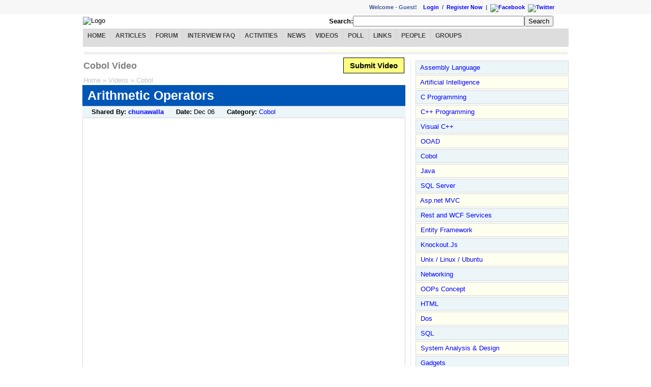

--- FILE ---
content_type: text/html; charset=utf-8
request_url: http://www.dailyfreecode.com/YTVideo/arithmetic-operators-1192.aspx
body_size: 22339
content:
<?xml version="1.0" encoding="iso-8859-1" ?><!DOCTYPE html PUBLIC "-//W3C//DTD XHTML 1.0 Transitional//EN" "http://www.w3.org/TR/xhtml1/DTD/xhtml1-transitional.dtd"><html xmlns="http://www.w3.org/1999/xhtml"><head id="ctl00_ctl00_Head1"><meta http-equiv="content-type" content="text/html; charset=iso-8859-1" /><title>
	Arithmetic Operators - Cobol Video
</title><link type="text/css" rel="Stylesheet" href="../Styles/mystyle.css" /><link href="../Styles/redmond/jquery-ui-1.8.17.custom.css" rel="stylesheet" type="text/css" /><script type="text/javascript" src="https://ajax.googleapis.com/ajax/libs/jquery/1.6.4/jquery.min.js"></script><script type="text/javascript" src="https://ajax.googleapis.com/ajax/libs/jqueryui/1.8.16/jquery-ui.min.js"></script><!--[if lt IE 7]><style>
#leftcolumn{margin-left:0}
</style><![endif]--><!--Google Analytics--><script type="text/javascript">
  var _gaq = _gaq || [];
  _gaq.push(['_setAccount', 'UA-33438645-1']);
  _gaq.push(['_setDomainName', 'dailyfreecode.com']);
  _gaq.push(['_trackPageview']);

  (function() {
    var ga = document.createElement('script'); ga.type = 'text/javascript'; ga.async = true;
    ga.src = ('https:' == document.location.protocol ? 'https://ssl' : 'http://www') + '.google-analytics.com/ga.js';
    var s = document.getElementsByTagName('script')[0]; s.parentNode.insertBefore(ga, s);
  })();
</script><meta name="description" content="Arithmetic Operators" /><meta name="keywords" content="Arithmetic Operators, Video, Cobol" /></head><body style="margin: 0px;"><form name="aspnetForm" method="post" action="/YTVideo/arithmetic-operators-1192.aspx" id="aspnetForm"><div><input type="hidden" name="__VIEWSTATE" id="__VIEWSTATE" value="/wEPDwUKMTE4NDk5NTY4MmRkSkxN8aZG1ZI2n/1JTBF4pqhshicBVcZNWwAfv9GE43I=" /></div><div id="LoginContainer"><div id="LoginSection"><div id="ctl00_ctl00_LoginLogout_pnlRandomLink" align="left" class="Login-Leftbar"></div><div align="right" class="Login-Rightbar"><div align="right" class="label">Welcome&nbsp;-&nbsp;<span id="ctl00_ctl00_LoginLogout_lblName">Guest! &nbsp;&nbsp;&nbsp;</span><span id="ctl00_ctl00_LoginLogout_divLogin"><a id="ctl00_ctl00_LoginLogout_hlLogin" href="/UserLogin.aspx">Login</a> &nbsp;/&nbsp;
                    <a id="ctl00_ctl00_LoginLogout_hlRegister" href="/CreateUser.aspx">Register Now</a></span><span>
                    &nbsp;|&nbsp;
                    <a href="http://www.facebook.com/DailyFreeCode" id="ctl00_ctl00_LoginLogout_hlFB" target="_blank" rel="nofollow"><img border="0" src='/Images/facebook10x10.jpg' alt="Facebook" /></a>&nbsp;
                    <a href="http://twitter.com/dailyfreecode" id="ctl00_ctl00_LoginLogout_hlTW" target="_blank" rel="nofollow"><img border="0" src='/Images/twitter10x10.png' alt="Twitter"/></a></span></div></div></div></div><div id="MainContainer"><div id="HeaderSection"><table width="100%"><tr><td><img src='/Images/Logo/logo.gif' alt="Logo" />&nbsp;
                </td><td><div id="ctl00_ctl00_CH_pnlSearch" onkeypress="javascript:return WebForm_FireDefaultButton(event, &#39;ctl00_ctl00_CH_btnSearch&#39;)"><div align="right" style="padding-right: 30px"><span><b>Search:</b><input name="ctl00$ctl00$CH$txtSearchBox" type="text" size="40" id="ctl00_ctl00_CH_txtSearchBox" /><input type="submit" name="ctl00$ctl00$CH$btnSearch" value="Search" id="ctl00_ctl00_CH_btnSearch" /></span></div></div></td></tr><tr><td colspan="2"><div id="ctl00_ctl00_CH_pnlMenuBar"><div id="cat-navbar" style="text-align:center"><div id="nav-menu"><ul><li><a id="hlHome" href="../Default.aspx">Home</a></li><li><a id="hlArticles" href="../Article.aspx">Articles</a></li><li><a id="hlForum" href="../Message-Board/Forum.aspx">Forum</a></li><li><a id="hlInterviewFAQ" href="../Interview.aspx">Interview FAQ</a></li><li><a id="hlActivityLog" href="../Activitylog/ShowAll.aspx">Activities</a></li><li><a id="hlNews" href="../News.aspx">News</a></li><li><a id="hlVideos" href="../Videos.aspx">Videos</a></li><li><a id="hlPoll" href="../Poll.aspx">Poll</a></li><li><a id="hlHotLinks" href="../HotLinks.aspx">Links</a></li><li><a id="hlGeek" href="../MembersPicView.aspx">People</a></li><li><a id="hlGroups" href="../Community.aspx">Groups</a></li></ul></div></div></div></td></tr><tr><td colspan="2"><div id="ctl00_ctl00_CH_pnlAdvertise"><table width="100%" align="center"><tr><td><div data-type="ad" data-publisher="lqm.go4sharepoint.site" data-zone="ron"  data-tags="Java%2cSQL%2cC++%2c.Net%2cAsp.Net%2cWCF%2cWPF%2cVS.Net" data-format="728x90"></div></td><td style="background-color:#FFC"><div class="fb-like-box" data-href="https://www.facebook.com/DailyFreeCode" data-width="220" data-height="90" data-show-faces="false" data-stream="false" data-header="false"></div></td></tr><tr><td style="background-color:#F0F0F0;height:3px;" colspan="2"></td></tr></table><div id="fb-root"></div><script>(function(d, s, id) {
  var js, fjs = d.getElementsByTagName(s)[0];
  if (d.getElementById(id)) return;
  js = d.createElement(s); js.id = id;
  js.src = "//connect.facebook.net/en_US/all.js#xfbml=1";
  fjs.parentNode.insertBefore(js, fjs);
}(document, 'script', 'facebook-jssdk'));</script></div></td></tr></table></div><div id="ContentSection"><div id="InContentSectionMain"><div id="InContentSectionContent"><div  class="fl wContentPart rbdr"><div class="mr10"><div class="w100p"><table border="0" cellpadding="0" width="100%"><tr><td align="left" width="480px"><h1 id="ctl00_ctl00_CC_CM_h1PageTitle" class="h1PageTitle">Cobol Video</h1></td><td align="right" valign="middle"><a href="/MyWork/NewVideoPost.aspx" id="ctl00_ctl00_CC_CM_btnNewPost" title="Submit Interview FAQ" class="SubmitLink">Submit Video</a></td></tr><tr><td><center><table><tr><td align="left"></td></tr></table></center></td></tr><tr><td><table width="100%" border="0" cellpadding="0" cellspacing="0"><tr><td align="left" width="40%"><span id="ctl00_ctl00_CC_CM_lblBreadCrum" class="DHLlnk"><a class='DHLlnk' href='/Default.aspx' title='Home'>Home</a>&nbsp;&raquo;&nbsp;<a class='DHLlnk' href='/Videos.aspx' title='View All Videos'>Videos</a>&nbsp;&raquo;&nbsp;<a class='DHLlnk' href='/Video_Category/50.aspx' title='View All Cobol Videos'>Cobol</a></span></td></tr></table></td></tr></table><div class="HdrRow tl txt140"><h1 id="ctl00_ctl00_CC_CM_h1PostTitle">Arithmetic Operators</h1></div><div id="ctl00_ctl00_CC_CM_pnlUser" class="HdrRowLevel2 tl">
        
        &nbsp; <span id="ctl00_ctl00_CC_CM_pnlUserAsked"><b>Shared By: </b><a id="ctl00_ctl00_CC_CM_hlUserName" rel="nofollow" href="http://www.youtube.com/profile?user=chunawalla" target="_blank" style="font-weight:bold;">chunawalla</a>
            &nbsp;&nbsp;&nbsp;&nbsp; </span><b>Date: </b><span id="ctl00_ctl00_CC_CM_lblPostedDate"><span title='Dec 06, 2009'>Dec 06</span></span>
        &nbsp;&nbsp;&nbsp;&nbsp; <b>Category: </b><span id="ctl00_ctl00_CC_CM_lblCategory"><a href='/Video_Category/50.aspx' title='View All Cobol Videos'>Cobol</a></span>
        &nbsp;&nbsp;&nbsp;&nbsp;
    </div><div class="MyBox PR3"><div id="ctl00_ctl00_CC_CM_pnlAdvertisement2"></div><div><div id="ctl00_ctl00_CC_CM_pnlVideoDesc" class="DisableText"></div><div>
                &nbsp;</div><div id="ctl00_ctl00_CC_CM_pnlAdvertisement"></div><div id="ctl00_ctl00_CC_CM_pnlVideo" class="divContent"><embed src='http://www.youtube.com/v/7ig0IR2d6Hw&autoplay=1&rel=0&fs=1' type='application/x-shockwave-flash' id='youTubePlayer388' allowscriptaccess='never' enableJavascript ='false' allowfullscreen='true' width='650' height='510' ></embed></div></div></div><div class="MyBox"><script type="text/javascript">        var switchTo5x = true;</script><script type="text/javascript" src="http://w.sharethis.com/button/buttons.js"></script><script type="text/javascript">
    stLight.options({ publisher: '295d0d5f-f570-4440-b445-29f1c40604ff' });</script>





Share:&nbsp;
<span  class='st_facebook_hcount' displayText='Facebook'></span><span  class='st_twitter_hcount' displayText='Tweet'></span><span  class='st_sharethis_hcount' displayText='ShareThis'></span><span  class='st_fblike_hcount' ></span><span  class='st_plusone_hcount' ></span></div><br /><div class="MyBox RowHighlight"><div id="ctl00_ctl00_CC_CM_SearchMessage1_pnlFindMore">
                    Didn't find what you were looking for?
                    Find more on <a href="/MySearchResult.aspx?q=arithmetic+operators&stype=all" id="ctl00_ctl00_CC_CM_SearchMessage1_lnkFindMore">Arithmetic Operators</a>
                    Or get <a href="/Updates.aspx?q=Arithmetic+Operators" id="ctl00_ctl00_CC_CM_SearchMessage1_lnkFindMoreUpdates">search suggestion and latest updates</a>.
                </div></div><br /><div><div id="ctl00_ctl00_CC_CM_pnlAdvertisement1"></div><div>
            &nbsp;
        </div><div class="BoxStyle GreenBox"><h3 class="h3AnsCnt">Related Videos</h3><br /><br /><div id="ctl00_ctl00_CC_CM_pnlRelatedVideos"><table align="Center" border="0" style="border-width:0px;"><tr><td></td><td class="NormalUser"><div class="MyBox RowBG1"><table align="Center" border="0"><tr><td align="center" valign="middle"><a href='/YTVideo/arithmetic-operators-1192.aspx'><img title='Arithmetic Operators' width='140px' height='150px' border='0' src='http://img.youtube.com/vi/7ig0IR2d6Hw/2.jpg'></img></a></td></tr></table></div></td><td colspan="3" style="width:411px;">&nbsp;</td></tr></table></div></div><br /></div><div id="ctl00_ctl00_CC_CM_pnlTags"></div></div></div><div class="cb">&nbsp;</div></div><div class="fr wSidePart"><div><div class="w100p"><table border="0" cellpadding="0" cellspacing="0" width="100%"><tr><td align="left"></td></tr><tr><td align="left"><div class="MyBoxHighlight PR3 w100p"><div id="ctl00_ctl00_CC_CR_SE1_pnlDisplaySyntaxExample"><ul class='ulLeftMnuMain'><li></li><li class='MyBox RowBG1 pad-5'>&nbsp;<a href='/Tutorial/Easy-Assembly_Language-49.aspx' class='lMnuTtllnk' title='Assembly Language'>Assembly Language</a></li><li class='MyBox RowBG2 pad-5'>&nbsp;<a href='/Tutorial/Easy-Artificial_Intelligence-53.aspx' class='lMnuTtllnk' title='Artificial Intelligence'>Artificial Intelligence</a></li><li class='MyBox RowBG1 pad-5'>&nbsp;<a href='/Tutorial/Easy-C_Programming-15.aspx' class='lMnuTtllnk' title='C Programming'>C Programming</a></li><li class='MyBox RowBG2 pad-5'>&nbsp;<a href='/Tutorial/Easy-CPP-16.aspx' class='lMnuTtllnk' title='C++ Programming'>C++ Programming</a></li><li class='MyBox RowBG1 pad-5'>&nbsp;<a href='/Tutorial/Easy-Visual_C-62.aspx' class='lMnuTtllnk' title='Visual C++'>Visual C++</a></li><li class='MyBox RowBG2 pad-5'>&nbsp;<a href='/Tutorial/Easy-OOAD-54.aspx' class='lMnuTtllnk' title='OOAD'>OOAD</a></li><li class='MyBox RowBG1 pad-5'>&nbsp;<a href='/Tutorial/Easy-Cobol-50.aspx' class='lMnuTtllnk' title='Cobol'>Cobol</a></li><li class='MyBox RowBG2 pad-5'>&nbsp;<a href='/Tutorial/Easy-Java-14.aspx' class='lMnuTtllnk' title='Java'>Java</a></li><li class='MyBox RowBG1 pad-5'>&nbsp;<a href='/Tutorial/Easy-SQL_Server-12.aspx' class='lMnuTtllnk' title='SQL Server'>SQL Server</a></li><li class='MyBox RowBG2 pad-5'>&nbsp;<a href='/Tutorial/Easy-Aspnet_MVC-59.aspx' class='lMnuTtllnk' title='Asp.net MVC'>Asp.net MVC</a></li><li class='MyBox RowBG1 pad-5'>&nbsp;<a href='/Tutorial/Easy-Rest_and_WCF_Services-60.aspx' class='lMnuTtllnk' title='Rest and WCF Services'>Rest and WCF Services</a></li><li class='MyBox RowBG2 pad-5'>&nbsp;<a href='/Tutorial/Easy-Entity_Framework-58.aspx' class='lMnuTtllnk' title='Entity Framework'>Entity Framework</a></li><li class='MyBox RowBG1 pad-5'>&nbsp;<a href='/Tutorial/Easy-KnockoutJs-61.aspx' class='lMnuTtllnk' title='Knockout.Js'>Knockout.Js</a></li><li class='MyBox RowBG2 pad-5'>&nbsp;<a href='/Tutorial/Easy-Unix__Linux__Ubuntu-40.aspx' class='lMnuTtllnk' title='Unix / Linux / Ubuntu'>Unix / Linux / Ubuntu</a></li><li class='MyBox RowBG1 pad-5'>&nbsp;<a href='/Tutorial/Easy-Networking-29.aspx' class='lMnuTtllnk' title='Networking'>Networking</a></li><li class='MyBox RowBG2 pad-5'>&nbsp;<a href='/Tutorial/Easy-OOPs_Concept-21.aspx' class='lMnuTtllnk' title='OOPs Concept'>OOPs Concept</a></li><li class='MyBox RowBG1 pad-5'>&nbsp;<a href='/Tutorial/Easy-HTML-11.aspx' class='lMnuTtllnk' title='HTML'>HTML</a></li><li class='MyBox RowBG2 pad-5'>&nbsp;<a href='/Tutorial/Easy-Dos-51.aspx' class='lMnuTtllnk' title='Dos'>Dos</a></li><li class='MyBox RowBG1 pad-5'>&nbsp;<a href='/Tutorial/Easy-SQL-52.aspx' class='lMnuTtllnk' title='SQL'>SQL</a></li><li class='MyBox RowBG2 pad-5'>&nbsp;<a href='/Tutorial/Easy-System_Analysis__Design-55.aspx' class='lMnuTtllnk' title='System Analysis & Design'>System Analysis & Design</a></li><li class='MyBox RowBG1 pad-5'>&nbsp;<a href='/Tutorial/Easy-Gadgets-56.aspx' class='lMnuTtllnk' title='Gadgets'>Gadgets</a></li><li class='MyBox RowBG2 pad-5'>&nbsp;<a href='/Tutorial/Easy-Internet-57.aspx' class='lMnuTtllnk' title='Internet'>Internet</a></li><li class='MyBox RowBG1 pad-5'>&nbsp;<a href='/Tutorial/Easy-CSS-10.aspx' class='lMnuTtllnk' title='CSS'>CSS</a></li><li class='MyBox RowBG2 pad-5'>&nbsp;<a href='/Tutorial/Easy-Javascript-17.aspx' class='lMnuTtllnk' title='Javascript'>Javascript</a></li><li class='MyBox RowBG1 pad-5'>&nbsp;<a href='/Tutorial/Easy-Net_Framework-37.aspx' class='lMnuTtllnk' title='.Net Framework'>.Net Framework</a></li><li class='MyBox RowBG2 pad-5'>&nbsp;<a href='/Tutorial/Easy-Aspnet-7.aspx' class='lMnuTtllnk' title='Asp.net'>Asp.net</a></li><li class='MyBox RowBG1 pad-5'>&nbsp;<a href='/Tutorial/Easy-C_Sharp-4.aspx' class='lMnuTtllnk' title='C#'>C#</a></li><li class='MyBox RowBG2 pad-5'>&nbsp;<a href='/Tutorial/Easy-VB_Net-5.aspx' class='lMnuTtllnk' title='VB.Net'>VB.Net</a></li><li class='MyBox RowBG1 pad-5'>&nbsp;<a href='/Tutorial/Easy-Python-63.aspx' class='lMnuTtllnk' title='Python'>Python</a></li><li class='MyBox RowBG2 pad-5'>&nbsp;<a href='/Tutorial/Easy-Perl-64.aspx' class='lMnuTtllnk' title='Perl'>Perl</a></li><li class='MyBox RowBG1 pad-5'>&nbsp;<a href='/Tutorial/Easy-Oracle-13.aspx' class='lMnuTtllnk' title='Oracle'>Oracle</a></li><li class='MyBox RowBG2 pad-5'>&nbsp;<a href='/Tutorial/Easy-Software_Engineering-19.aspx' class='lMnuTtllnk' title='Software Engineering'>Software Engineering</a></li><li class='MyBox RowBG1 pad-5'>&nbsp;<a href='/Tutorial/Easy-RDBMS_Terms-18.aspx' class='lMnuTtllnk' title='RDBMS Terms'>RDBMS Terms</a></li><li class='MyBox RowBG2 pad-5'>&nbsp;<a href='/Tutorial/Easy-AJAX_Framework-9.aspx' class='lMnuTtllnk' title='AJAX Framework'>AJAX Framework</a></li><li class='MyBox RowBG1 pad-5'>&nbsp;<a href='/Tutorial/Easy-Design_Pattern-38.aspx' class='lMnuTtllnk' title='Design Pattern'>Design Pattern</a></li><li class='MyBox RowBG2 pad-5'>&nbsp;<a href='/Tutorial/Easy-UML-39.aspx' class='lMnuTtllnk' title='UML'>UML</a></li><li class='MyBox RowBG1 pad-5'>&nbsp;<a href='/Tutorial/Easy-WPF-41.aspx' class='lMnuTtllnk' title='WPF'>WPF</a></li><li class='MyBox RowBG2 pad-5'>&nbsp;<a href='/Tutorial/Easy-WCF-42.aspx' class='lMnuTtllnk' title='WCF'>WCF</a></li><li class='MyBox RowBG1 pad-5'>&nbsp;<a href='/Tutorial/Easy-SEO-65.aspx' class='lMnuTtllnk' title='SEO'>SEO</a></li><li class='MyBox RowBG2 pad-5'>&nbsp;<a href='/Tutorial/Easy-PowerShell-48.aspx' class='lMnuTtllnk' title='PowerShell'>PowerShell</a></li><li class='MyBox RowBG1 pad-5'>&nbsp;<a href='/Tutorial/Easy-Visual_Studio-44.aspx' class='lMnuTtllnk' title='Visual Studio'>Visual Studio</a></li><li class='MyBox RowBG2 pad-5'>&nbsp;<a href='/Tutorial/Easy-WWF-43.aspx' class='lMnuTtllnk' title='WWF'>WWF</a></li><li class='MyBox RowBG1 pad-5'>&nbsp;<a href='/Tutorial/Easy-BizTalk_Server-45.aspx' class='lMnuTtllnk' title='BizTalk Server'>BizTalk Server</a></li><li class='MyBox RowBG2 pad-5'>&nbsp;<a href='/Tutorial/Easy-Azure-46.aspx' class='lMnuTtllnk' title='Azure'>Azure</a></li><li class='MyBox RowBG1 pad-5'>&nbsp;<a href='/Tutorial/Easy-General-47.aspx' class='lMnuTtllnk' title='General'>General</a></li><li class='MyBox RowBG2 pad-5'>&nbsp;<a href='/Tutorial/Easy-Testing-20.aspx' class='lMnuTtllnk' title='Testing'>Testing</a></li><li class='MyBox RowBG1 pad-5'>&nbsp;<a href='/Tutorial/Easy-Online_Certifications-30.aspx' class='lMnuTtllnk' title='Online Certifications'>Online Certifications</a></li><li class='MyBox RowBG2 pad-5'>&nbsp;<a href='/Tutorial/Easy-PHP-35.aspx' class='lMnuTtllnk' title='PHP'>PHP</a></li><li class='MyBox RowBG1 pad-5'>&nbsp;<a href='/Tutorial/Easy-My_SQL-36.aspx' class='lMnuTtllnk' title='My SQL'>My SQL</a></li><li class='MyBox RowBG2 pad-5'>&nbsp;<a href='/Tutorial/Easy-LinQ-6.aspx' class='lMnuTtllnk' title='LinQ'>LinQ</a></li><li class='MyBox RowBG1 pad-5'>&nbsp;<a href='/Tutorial/Easy-Project_Management-22.aspx' class='lMnuTtllnk' title='Project Management'>Project Management</a></li><li class='MyBox RowBG2 pad-5'>&nbsp;<a href='/Tutorial/Easy-Silverlight-23.aspx' class='lMnuTtllnk' title='Silverlight'>Silverlight</a></li><li class='MyBox RowBG1 pad-5'>&nbsp;<a href='/Tutorial/Easy-XML-25.aspx' class='lMnuTtllnk' title='XML'>XML</a></li><li class='MyBox RowBG2 pad-5'>&nbsp;<a href='/Tutorial/Easy-MS_Office-32.aspx' class='lMnuTtllnk' title='MS Office'>MS Office</a></li><li class='MyBox RowBG1 pad-5'>&nbsp;<a href='/Tutorial/Easy-Windows_OS-33.aspx' class='lMnuTtllnk' title='Windows OS'>Windows OS</a></li><li class='MyBox RowBG2 pad-5'>&nbsp;<a href='/Tutorial/Easy-DHTML-31.aspx' class='lMnuTtllnk' title='DHTML'>DHTML</a></li><li class='MyBox PR4 pad-5'>&nbsp;<a href='http://www.go4sharepoint.com' class='lMnuTtllnk' title='Sharepoint' target='_blank'>Sharepoint</a></li></ul></div></div></td></tr></table></div></div><div class="cb">&nbsp;</div></div><div class="cb">&nbsp;</div></div></div></div><div id="footer-container" align="center"><div>
                    &nbsp;</div><div style="background-color: #F0F0F0;">
                    &nbsp;
                </div><div class="MaxWidth"><div><table><tr><td align="left"><b>RSS Feeds:</b></td><td align="left"><div><a href="http://feeds.feedburner.com/syntaxexamplearticlesRssFeed" id="ctl00_ctl00_RSSftrArticle" target="_blank">Articles</a>&nbsp;|
                                        &nbsp;<a href="http://feeds.feedburner.com/syntaxexampleForum" id="ctl00_ctl00_RSSftrForum" target="_blank">Forum</a>&nbsp;|
                                        &nbsp;<a href="http://feeds.feedburner.com/syntaxexampleMembersRssFeed" id="ctl00_ctl00_RSSftrUser" target="_blank">New Users</a>&nbsp;|
                                        &nbsp;<a href="http://feeds.feedburner.com/syntaxexampleActivityLogRssFeed" id="ctl00_ctl00_RSSftrLog" target="_blank">Activities</a>&nbsp;|
                                        &nbsp;<a href="http://feeds.feedburner.com/syntaxexampleInterview" id="ctl00_ctl00_RSSftrIntFAQ" target="_blank">Interview
                                            FAQ</a>&nbsp;| &nbsp;<a href="http://feeds.feedburner.com/syntaxexamplePollRssFeed" id="ctl00_ctl00_RSSftrPoll" target="_blank">Poll</a>&nbsp;| &nbsp;<a href="http://feeds.feedburner.com/syntaxexampleHotLinks" id="ctl00_ctl00_RSSftrLinks" target="_blank">Hotlinks</a></div></td></tr><tr><td align="left"><b>Social Networking:</b></td><td align="left"><div><a href="/HallofFame.aspx">Hall of Fame</a> &nbsp;|&nbsp; <a href="http://www.facebook.com/DailyFreeCode" id="ctl00_ctl00_hlFacebook" target="_blank">Facebook</a>
                                        &nbsp;|&nbsp; <a href="http://twitter.com/dailyfreecode" id="ctl00_ctl00_hlTweet" target="_blank">
                                            Twitter</a> &nbsp;|&nbsp; <a href="http://www.linkedin.com/groups?gid=3227304" id="ctl00_ctl00_hlLinkedIn" target="_blank">LinkedIn</a></div></td></tr><tr><td align="left"><b>Terms:</b></td><td align="left"><div><a href="/TermsOfUse.aspx">Terms of Use</a> &nbsp;|&nbsp; <a
                                            href="/PrivacyPolicy.aspx">Privacy Policy</a>&nbsp;|&nbsp;
                                         <a
                                            href="/ContactUs.aspx">Contact us</a></div></td></tr></table></div><div>
                        &nbsp;</div><div id="ctl00_ctl00_pnlFooter"><a target="_blank" rel="nofollow"  href="http://www.dmca.com/Protection/Status.aspx?ID=af722e18-04b2-47d9-b00f-40bdff76faf1" title="DMCA"><img src ="http://images.dmca.com/Badges/dmca_protected_sml_120m.png?ID=af722e18-04b2-47d9-b00f-40bdff76faf1"  alt="DMCA.com" /></a></div><div>
                        &nbsp;</div><div>
                        Copyright © 2008-2012
                    </div></div></div></div><div><input type="hidden" name="__VIEWSTATEGENERATOR" id="__VIEWSTATEGENERATOR" value="6CAB6367" /><input type="hidden" name="__EVENTTARGET" id="__EVENTTARGET" value="" /><input type="hidden" name="__EVENTARGUMENT" id="__EVENTARGUMENT" value="" /><input type="hidden" name="__EVENTVALIDATION" id="__EVENTVALIDATION" value="/wEdAAPrrn3paLyPNbpuT0jL7ds4jB0JqoanFz7lfMY8ofuu4owBLg/qpkXz92wdpNG6GvTSbLV/p1QijXRrJN6PEvx8ObeOCwlZkodZ80fTiZjMyA==" /></div><script type="text/javascript">
//<![CDATA[
var theForm = document.forms['aspnetForm'];
if (!theForm) {
    theForm = document.aspnetForm;
}
function __doPostBack(eventTarget, eventArgument) {
    if (!theForm.onsubmit || (theForm.onsubmit() != false)) {
        theForm.__EVENTTARGET.value = eventTarget;
        theForm.__EVENTARGUMENT.value = eventArgument;
        theForm.submit();
    }
}
//]]></script><script src="/WebResource.axd?d=66yw-bsdCKnT6T0xhctbAqoQxo6vjOovx0yfPF7MrolAOCz6tRhOl1T4EgYJFyFAwyKiG1v7oHAg3bSaH9gq-4-2R3QBrmA76Wwt2wgIt041&amp;t=638901356248157332" type="text/javascript"></script></form><script type='text/javascript'>
    function _dmBootstrap(file) {
        var _dma = document.createElement('script'); 
        _dma.type = 'text/javascript';
        _dma.async = true; 
        _dma.src = ('https:' == document.location.protocol ? 'https://' : 'http://') + file;
        (document.getElementsByTagName('head')[0] || document.getElementsByTagName('body')[0]).appendChild(_dma);
    }
    function _dmFollowup(file) { if (typeof DMAds === 'undefined')  _dmBootstrap('cdn2.DeveloperMedia.com/a.min.js');}
    (function () { _dmBootstrap('cdn1.DeveloperMedia.com/a.min.js'); setTimeout(_dmFollowup, 2000);})();
</script></body></html>

--- FILE ---
content_type: text/css
request_url: http://www.dailyfreecode.com/Styles/mystyle.css
body_size: 5275
content:
body 
{
    /*font: normal normal 14px 'Segoe UI','Trebuchet MS', Trebuchet, Verdana, Tahoma, sans-serif;*/
    font-family: Verdana,Tahoma,"Nimbus Sans L",sans-serif, Arial, Helvetica, sans-serif;
    /*font-family: "Trebuchet MS","Lucida Grande","Lucida Sans Unicode","Lucida Sans",Arial,sans-serif;*/
    font-size: 0.8em;
    color: #000000;
    /*background-color: #FFFFFF;*/
    width: 100%;
    height: 100%;         
    /*background: #FFFFFF url('../Images/bodybg.png') repeat-x;*/
}

hr
{
    border:0px;
    background-color: #F0F0F0;
    height: 2px;
}


h1,h2,h4,h5,h6
{
    display:inline;
}


h1 {
	font-size:140%;
}

.h1MainTtl
{	
	display:inline;
	color:#FFA500;
	font-size:3.3em;	
}

.h1PageTitle
{
	display:inline;
	color:Gray;
}

.h1Syntax
{
    font-size:medium;
    font-family:Arial;
    font-weight:bold;
    text-align:left;
    /*color:#0056B7;    */
}

h2.CodeCommandTitleH2 {
	font-size:26px;	
	display:inline;
}

h3.TopicTitle {
    font-size: 25px;
    font-family: Arial,Trebuchet MS;
    background: #F3F3F3;
    border-bottom: 1px #D2D2D2 solid;
    padding: 4px 0 4px 10px;
    font-weight: bold;
    margin-bottom: 8px;
    line-height: 33px;
    color: #333;    
    display: block;
    text-align:left;	
}

h3.h3MainTtl {
	font-size:110%;
	display:inline;	
}

h3.TutorialListTitle
{
    font-size:140%;    
}

.h3AnsCnt
{	
	display:inline;
	color:Black;
}



/*** Link Anchor ***/
a, a:link, a:visited
{
    color:Blue;
    text-decoration:none;
}

a:hover, a:active, a:visited:hover
{
    color: #F60;
    text-decoration: none;
}

a:visited
{
    color:#0077CC;    
    text-decoration:none;
}

/*a:visited
{
    color:#0077CC;    
    text-decoration:none;
}*/

a.MainTtlLnk
{
	color: #FF8C00;
	text-decoration:none;	
	font-family:"Century Gothic","Lucida Grande",Tahoma,Arial,Sans-serif,sans;
}

/*.bluelnk
{
    color:Blue;
    text-decoration:none;
}

.bluelnk:hover
{
    color:Blue;
    text-decoration:underline;
}

.bluelnk:visited
{
    color:#0077CC;    
    text-decoration:none;
}
*/

.DHLlnk, a.DHLlnk
{
    color:#C0C0C0;
    text-decoration:none;
}

a.DHLlnk:hover
{
    color:#C0C0C0;
    text-decoration:none;
}

a.DHLlnk:visited
{
    color:#C0C0C0;    
    text-decoration:none;
}

a.PageTitlelnk
{
    color:Gray;
    text-decoration:none;
}
a.PageTitlelnk:hover
{
    color:Gray;
    text-decoration:none;
}
a.PageTitlelnk:visited
{
    color:Gray;
    text-decoration:none;
}

a.HdrRowTitlelnk
{
    color:White;
    text-decoration:none;
}
a.HdrRowTitlelnk:hover
{
    color:White;
    text-decoration:none;
}
a.HdrRowTitlelnk:visited
{
    color:White;
    text-decoration:none;
}

.DisallowCopy {
    -moz-user-select:none;
    -webkit-user-select:none;
    user-select:none;
}

.pcontent{
	font-size: 1.2em;	
	line-height: 1.5em;
	margin: 0 0 1.5em;
	font: Arial,Helvetica,sans-serif;	
	display: block;
    -webkit-margin-before: 1em;
    -webkit-margin-after: 1em;
    -webkit-margin-start: 0px;
    -webkit-margin-end: 0px;
    /*font-family: Helvetica, Verdana, Arial, sans-serif;
    color: #000000;*/
}

.sourcecodeguestbook 
{
border: 3px solid #E8E8E8;
    padding: 6px; 
    background-color: #FFFFE5;     
    font-size:9.0pt;
    font-family:"Courier New";
    display:block; 
    white-space: pre;
    overflow: auto!important;
    overflow-x: auto;
    overflow-y: auto;   
    width:640px;   
 /*overflow-x: auto;
 overflow-y: auto;   
 width:660px; 
 color:Blue;
 display:block;
 font-size:9.0pt;
 font-family:"Courier New";
 padding:3px;
 border: dashed 1px #999999; */
}

.sourcecode 
{
    border: 3px solid #E8E8E8;
    padding: 6px; 
    background-color: #FFFFE5;     
    font-size:9.0pt;
    font-family:"Courier New";
    display:block; 
    white-space: pre;
    overflow: auto!important;
    overflow-x: auto;
    overflow-y: auto;   
    width:550px;  
 /*overflow-x: auto;
 overflow-y: auto;   
 width:660px;    
 color:Blue;
 display:block;
 font-size:9.0pt;
 font-family:"Courier New";
 padding:3px;
 border: dashed 1px #999999;*/
}


/***** C# Code Format (Start) ******/
.codecommand, .csharpcode, .csharpcode pre
{
    /*border: 1px dashed #999999; */
    border: 3px solid #E8E8E8;
    padding: 6px; 
    background-color: #FFFFE5;     
    font-size:9.0pt;
    font-family:"Courier New";
    display:block; 
    white-space: pre;
    overflow: auto!important;
    overflow-x: auto;
    overflow-y: auto;   
    width:550px;    
}

/*.csharpcode pre { margin: 0em; }*/

.csharpcode .rem { color: #008000; }

.csharpcode .kwrd { color: #0000ff; }

.csharpcode .str { color: #800000; }

.csharpcode .op { color: #0000c0; }

.csharpcode .preproc { color: #cc6633; }

.csharpcode .asp { background-color: #ffff00; }

.csharpcode .html { color: #800000; }

.csharpcode .attr { color: #ff0000; }

.csharpcode .alt 
{
	background-color: #f4f4f4;	
	margin: 0em;
	width:100%;
}

.csharpcode .lnum { color: #606060; }
/***** C# Code Format (End) ******/


/*** Pading ***/
.pad-2
{
	padding : 2px;
}
.pad-5
{
	padding : 5px;
}
.padL-2
{
	padding-left : 2px;
}

.padL-5
{
	padding-left : 5px;
}

.padL-20
{
	padding-left : 20px;
}

.padL-25
{
	padding-left : 25px;
}

.pad-10
{
	padding : 10px;
}

.padR-5
{
	padding-right : 5px;
}

.padB-5
{
	padding-bottom : 5px;
}

.padRelatedLinks
{
    padding-left:10px;
    padding-bottom:9px;
}

.padTopicTitle
{
    padding-top:2px;
    padding-left:6px;    
}


/*** Other ****/
.FC1
{
    color:#FF8C00;
}

.FC2
{
    color:#1E90FF;
}

.FC3
{
    color:#3BB271;
}

.FC4 {
    color:#0056B7;
}


.PR1
{
    background-color:#ECF5F8;    
}

.PR2
{	
    background-color:#FFFFCC;
}

.PR3
{ 
    background-color:#ffffff;
}
.PR6
{    
    background-color:#BFFEBF;
}

.PR7
{
	background-color:Yellow;
}

.PR8
{    
    background-color:#F6FBE9;
}

.NrmlBtn
{   
    cursor:pointer;
    background-color: #EEE;
    border: 1px solid #888;
    border-radius: 3px;
    box-shadow: 0 2px 3px rgba(0,0,0,.1);
    user-select: none;
    text-align: center;
    min-width: 70px;
    padding: 4px 10px;
    margin: 3px 10px 0 10px;
    font-weight: bold;    
    color: black;
    background-image: -o-linear-gradient(#FAFAFA,#E5E5E5);                   
    /*
    cursor:pointer;
    background-color: #F1D80A;    
    border: 1px solid #B6801D;
    border-radius: 3px;
    box-shadow: 0 2px 3px rgba(0,0,0,.1);
    user-select: none;
    text-align: center;
    min-width: 70px;
    padding: 4px 10px;
    margin: 3px 10px 0 10px;
    font-weight: bold;    
    color: black;
    background-image: -o-linear-gradient(#F1D80A,#F1A833);       
        */
}
.NrmlBtn:hover
{
    background-color: #E8F6FD;
    border-color: #3C7FB1;
    text-decoration: none;
    background-image: -o-linear-gradient(#E8F6FD,#CBE4EF);                            
    /*
    background-color: Yellow;
    border-color: #F1A833;
    text-decoration: none;
    background-image: -o-linear-gradient(Yellow,#F1A833);                    
        */
}

.AdvertiseBtn
{
    font-size:12px;
    font-weight:bold;
    background-color:Yellow;    
    border-style:outset;
    cursor:pointer;
    border-color:#CCCCCC;
    border-width:2px;
}
a.tag {
/*color:#000000;
font-size:90%;
line-height:2.4;
margin:2px 2px 2px 0;
padding:3px 4px;
border-bottom:1px solid #3E6D8E;
border-right:1px solid #7F9FB6;
text-decoration:none;
white-space:nowrap;
background-color:#FEFF80;*/
padding:1px 4px;
text-align: center;
color: white;
border-radius: 3px;
-moz-border-radius: 3px;
-webkit-border-radius: 3px;
background-color: #8CC63F;
color:#FFFFFF;
}

a.tag:hover {
/*color:#FFFFFF;
font-size:90%;
line-height:2.4;
margin:2px 2px 2px 0;
padding:3px 4px;
border-bottom:1px solid #3E6D8E;
border-right:1px solid #7F9FB6;
text-decoration:none;
white-space:nowrap;
background-color:#FF8C00;*/
padding:1px 4px;
text-align: center;
color: white;
border-radius: 3px;
-moz-border-radius: 3px;
-webkit-border-radius: 3px;
background-color: #FF8C00;
color:#FFFFFF;
}

a.SubmitLink
{   
    border:1px solid;
    border-color:#000000; 
    color:#000000; 
    background-color:#FEFF80;
    font-family:Arial;
    font-size:1.2em;
    font-weight:bold;
    text-decoration:none;    
    padding:6px 12px 6px 12px;
}

a.SubmitLink:hover
{   
    border:1px solid; 
    border-color:#000000; 
    color:#FFFFFF; 
    background-color:#FF8C00;    
    font-family:Arial;
    font-size:1.2em;
    font-weight:bold;
    text-decoration:none;
    padding:6px 12px 6px 12px;
}

/*
a.SubmitLink:visited
{    
    border:1px solid none; 
    color:#FFFFFF; 
    background-color:#FF8C00;
    font-family:Arial;
    font-size:1.2em;
    font-weight:bold;
    text-decoration:none;
    padding:6px 12px 6px 12px;
}*/

.TCMainLink
{	
	display:inline;
	color:#FF8C00;
	font-size:140%;	
	font-weight:bold;
}

a.TCLink
{
    color:Blue;
    text-decoration:none;
    font-weight:bold;
}

a.TCLink:hover
{
    color:Blue;
    text-decoration:underline;
    font-weight:bold;
}



.LGMainLink
{	
	display:inline;
	color:#FF8C00;
	font-size:1.1em;	
	font-weight:bold;
}

a.LGLink
{
    color:Blue;
    text-decoration:none;
}

a.LGLink:hover
{
    color:Blue;
    text-decoration:underline;
}

.MainLinkBox
{
    border:1px solid none; 
    color:#000000; 
    background-color:#FF8C00;
}

.MainLinkBox:hover
{
    border:1px solid none; 
    color:#000000; 
    background-color:#3BB271;
}


#cat-navbar {
clear: both;
text-align:center;
float:left;
width: 955px;
height: 36px;
background: #DDD url('../Images/grayhighlight.png') repeat-x;
}

#nav-menu {
margin: 0;
padding: 0;
font-size: 12px;
list-style: none;
height: 36px;
width: 955px;
}

#nav-menu ul {
margin: 0;
padding: 0;
list-style: none;
}

#nav-menu li {
float: left;
margin: 0px 0px;
padding: 0px 0px;
border-right: 1px solid #D2D2D2;
}

#nav-menu a {
color: #444;
display: block;
font-weight: bold;
padding: 7px 9px 6px;
text-transform: uppercase;
}

#nav-menu a:hover {
color: #444;
background: #DDD;
display: block;
text-decoration: none;
}


/*
#Menubar{
	text-align:center;		
	background:none repeat scroll 0 0 #ECF5F8;		
	overflow:auto;
	padding: 7px;
	border:1px solid lightgrey;
	color:#0056B7;	
	font-size:16px;
	font-weight:bold;
	width:960px;
	margin:0 auto;
	padding:0.69231em 0 0.38462em;
}

#Menubar a
{
	font-family:"Century Gothic", "Lucida Grande", Tahoma, Arial, Sans-serif, sans;
	font-size:16px;
	font-weight:bold;
	text-decoration:none;	
	color:#0056B7;	
}

#Menubar a:hover
{
	font-family:"Century Gothic", "Lucida Grande", Tahoma, Arial, Sans-serif, sans;
	font-size:16px;
	font-weight:bold;
	text-decoration:none;	
	color:Blue;
}*/


.countBox
{
    border:1px solid none; 
    color:#FFFFFF; 
    background-color:#0056B7;
    font-weight:bold;
}

.label
{
	text-align:right;
	font-weight:bold;
	vertical-align:top;
}

.labelLeft
{
	font-weight:bold;
	vertical-align:top;
}

.NoRecFound
{
	font-size:large;
	color:Red;
	font-weight:bold;
}

.MsgBoxContainer 		
{
    border: 1px solid #FFCD3A;	
	text-align:center;
	font-size:1.3em;
	font-weight:bold;
	background-color:#FFF3BB;
	
	
	overflow:hidden;
	-moz-border-radius: 2px;	
	-webkit-border-radius: 2px;	
	border-radius: 2px;	
}

.MyBox 	
{	
	margin: 0 auto 2px auto;
	padding: 5px;
	border: 1px solid #d7d7d7;
	/*border-top: 1px solid #d7d7d7;
	border-bottom: 1px solid #d7d7d7;*/
	/*border-bottom: 2px solid #d7d7d7;
	border-top: 2px solid #d7d7d7;*/	
	width:auto;
	height:auto;
	overflow:hidden;
	text-align:left;
		
		
	/*-moz-border-radius: 11px;	
	-webkit-border-radius: 11px;	
	border-radius: 11px;*/
	/*behavior: url('../Images/border-radius.htc');
*/
}

.BoxStyle
{	
	margin: 0 auto 2px auto;
	padding: 5px;
	width:auto;
	height:auto;
	overflow:hidden;
	text-align:left;
}

.GreenBox
{
    border: 2px solid #8CC63F;
	background-color:#F6FBE9;
}

.PurpleBox
{
    border: 2px solid #735AAF;
	background-color:#F1EEF6;   
}

.UserBox 	
{	
	margin: 0 auto 2px auto;
	padding: 5px;
	border: 2px solid #d7d7d7;
	border-bottom: 2px solid #d7d7d7;
	border-right: 2px solid #d7d7d7;	
	width:auto;
	height:auto;
	overflow:hidden;
	text-align:left;
		
		
	-moz-border-radius: 11px;	
	-webkit-border-radius: 11px;	
	border-radius: 11px;
	/*behavior: url('../Images/border-radius.htc');
*/
}

.UsrThumbnailTblBg
{
    /*border-style:ridge;*/
    background-color:#ECF5F8; 
}
.UsrThumbnailTblBg:hover
{
    background-color:#FFC;
}

.DisableText
{
	color:#878787;
}

.TopicHdr
{	
	background-color:#0056B7;
	color:#FFFFFF;
	font-weight:bold;	
	border-bottom: 1px #D2D2D2 solid;
    padding: 1px 0px 1px 0px;        
    line-height: 25px;
}

.HdrRow
{	
	background-color:#0056B7;
	color:#FFFFFF;
	font-weight:bold;	
	border-bottom: 1px #D2D2D2 solid;
    padding: 4px 0 4px 10px;        
    line-height: 33px;
}

.HdrRowLevel2
{	
	background-color:#ECF5F8;
	color:#000000;
	padding: 4px 0 4px 10px;        	
    line-height: 14px;    
}
.RowHighlight
{
	 background-color: #FEFF80; /*#FEFF80;*/
	 color:#000000;
	 font-weight:bold; 
}
.RowDisHighlight
{
	 background-color:#FEFCE4;
	 color:#7F7F7F;
	 font-weight:normal; 
}
.RowBG1
{
    background-color:#ECF5F8;	 	 
	 font-weight:normal; 
}
.RowBG2
{
    background-color:#FFFFF0;	      
	font-weight:normal;
}
.RowBG1:hover
{
    background-color:#FFC;
}
.RowBG2:hover
{
    background-color:#FFC;
}

.TutorialListLink {
    text-align:left;
    font-size: 1.1em;	
	line-height: 1.5em;
	margin: 0 0 1.5em;	
	font-weight:bold;	
	color:#0000FF;
	font: Arial,Helvetica,sans-serif;		
}

.TutorialListLink:hover
{        
    background-color:#FFC;
}



.ulLeftMnuMain
{
	font-size:13px;
	list-style-type:none;
	margin:2px;
	padding:0;	
	display:block;	
}

.PollTable {
width: 100%;
border-width: 1px;
border-color: #0056B7;
border-style:solid;
border-collapse: collapse;
}

.graybox {
background: #F9F9F9;
border: 1px solid #CDCDCD;
padding: 5px 10px;
}

.tl {
	text-align:left;
}
.txt120
{
    text-align:left;
	font-size:120%;
}

.txt140
{
    text-align:left;
	font-size:140%;
}

.fl {
float: left;
}
.fr {
float: right;
}

.w49p {
width: 49%;
}

.w100p {
width: 100%;
}

.lh22 {
line-height: 22px;
}

.rbdr {
border-right: 1px solid #EBEBEB;
}

.lbdr {
border-left: 1px solid #EBEBEB;
}

.mr10 {
margin: 0 10px 0 0;
}

.cb {
clear: both;
font-size: 1px;
height: 1px;
line-height: 1px;
overflow: hidden;
}

/*#headrLogin-container
{	
	width:auto;
	background-color:#f1f1f2;
}

#headrLogin
{
	width:900px;
	font-size:0.8833em;
	margin:0 auto;
	padding:0.69231em 0 0.38462em;
	background-color:#f1f1f2;
	color:#3B5998;	
}*/

.Login-Leftbar{
	/*width:745px; */
	width:500px;
	float:left;
	display:block;
}

.Login-Righttbar {
float:right;
width:400px;
display:inline;
}

#listing-container
{
    float:left;
    top:0;
    left:0;
	width:735px;	
    /*width:715px;    
    float:left;
    display:block;*/
}

.listing-content
{        
    float:right;
    top:0;
    right:0;
	width:225px;	
    /*width:200px;
    float:left;
    display:block;*/
}

#footer-container
{	
	width:100%; 
	clear:both;	
}

.divFloatAd
{
	float:left;
}

.divContent
{
	padding-left:10px;
	padding-right:5px;
	text-align:justify;	
	word-wrap: break-word;
}

.record-main
{
    border-bottom:1px dotted #999;
    overflow:hidden;
    padding:11px 0px;
    width:730px;
    float:left;
}

.bld
{
    font-weight:bold;
}

.wmd-preview
{   
  border-bottom-color:#CCCCCC;
  border-bottom-style:dotted;
  border-bottom-width:2px;
  border-left-color:#CCCCCC;
  border-left-style:dotted;
  border-left-width:2px;
  border-right-color:#CCCCCC;
  border-right-style:dotted;
  border-right-width:2px;
  border-top-color:#CCCCCC;
  border-top-style:dotted;
  border-top-width:2px;
  clear:both;
  font-size:107%;
  line-height:130%;
  padding-bottom:3px;
  padding-left:3px;
  padding-right:3px;
  padding-top:3px;
  width:95%;
}


span.addthis_bkmrk {
  display:inline-block;  
  width:125px;
  height:16px;
  border:0px; 
  cursor:pointer; 
  background-image:url('../Images/lg-bookmark.gif');
  background-repeat:no-repeat;  
  } 

span.user_online {
  display:inline-block;  
  width:10px;
  height:10px;
  border:0px;  
  cursor:pointer;
  background-image:url('../Images/user_online.gif');
  background-repeat:no-repeat;  
  }

span.user_offline {
  display:inline-block;    
  width:10px;
  height:10px;  
  border:0px;  
  cursor:pointer;
  background-image:url('../Images/user_offline.gif');
  background-repeat:no-repeat;  
  }

span.small_add_buddy {
  display:inline-block;  
  width:16px;
  height:12px;
  border:0px;  
  cursor:pointer;
  background-image:url('../Images/small_add_buddy.gif');
  background-repeat:no-repeat;  
  }

span.guestbook_msg {
  display:inline-block;  
  width:16px;
  height:16px;
  border:0px;  
  cursor:pointer;
  background-image:url('../Images/guestbook_small.png');
  background-repeat:no-repeat;  
  }

span.guestbook_plus {
  display:inline-block;  
  width:12px;
  height:12px;
  border:0px;  
  cursor:pointer;
  background-image:url('../Images/plus.gif');
  background-repeat:no-repeat;  
  }
  
span.add_buddy {
  display:inline-block;  
  width:56px;
  height:21px;
  border:0px;  
  cursor:pointer;
  background-image:url('../Images/add_buddy.gif');
  background-repeat:no-repeat;  
  }  


/* Activity Log (Start)*/
span.activities_img
{
  display:block;
  float:left;
  width:16px;
  height:16px;    
  border:0px;
  padding:1px;  
  margin-right:2px;
  margin-left:2px;
  background-repeat:no-repeat;  
}

span.answer {
  background-image:url('../Images/right-sign.gif');  
  }
  
span.redo_arrow {  
  background-image:url('../Images/redo_arrow.png');  
  }

span.answer {
  background-image:url('../Images/right-sign.gif');  
  }
  
span.update_profile {
  background-image:url('../Images/update_profile_small.gif');
  }
  
span.new_user {
  background-image:url('../Images/newuser_small.png');
  }
  
span.article {
  background-image:url('../Images/article_small.png');
  }    
  
span.article_comment {
  background-image:url('../Images/comment_small.gif');
  }  
  
span.question {
  background-image:url('../Images/question-sign.gif');
  }  
  
span.frm_confuse {
  background-image:url('../Images/confuse-sign.gif');
  }   
  
span.interview {
  background-image:url('../Images/interview_small.gif');
  }  
  
span.interview_comment {
  background-image:url('../Images/comment_small.gif');
  }  
  
span.hotlinks {
  background-image:url('../Images/links_small.png');
  }  
  
span.hotlinks_review {
  background-image:url('../Images/comment_small.gif');
  }  
  
span.visitor {
  background-image:url('../Images/visitor_small.gif');
  }  
  
span.guestbook {
  background-image:url('../Images/guestbook_small.png');
  }  
  
span.addbuddy {
  background-image:url('../Images/small_add_buddy.gif');
  }  
  
span.community {
  background-image:url('../Images/group_small.png');
  }  
  
span.join_group {
  background-image:url('../Images/group_small.png');
  } 
  
span.alerts {
  background-image:url('../Images/alerts.png');
  } 
  
span.activities {
  background-image:url('../Images/activities.png');
  } 
  
span.dollar {
  background-image:url('../Images/dollar.png');
  } 
  
span.video {
  background-image:url('../Images/video.png');
  } 
  
span.settings {
  background-image:url('../Images/settings.png');
  }    
  
span.poll {
  background-image:url('../Images/poll_small.png');
  }     
  
span.news {
  background-image:url('../Images/news_small.png');  
  } 
  
span.company {
  background-image:url('../Images/company_small.png');  
  }        
/* Activity Log (end)*/

/* View Profile (start) */
span.orkut {
  display:inline-block;  
  width:16px;
  height:16px;
  border:0px; 
  cursor:pointer; 
  background-image:url('../Images/orkut_16x16.png');
  background-repeat:no-repeat;  
  }  

span.facebook {
  display:inline-block;  
  width:16px;
  height:16px;
  border:0px;  
  cursor:pointer;
  background-image:url('../Images/facebook_16x16.png');
  background-repeat:no-repeat;  
  }  
  
span.twitter {
  display:inline-block;  
  width:16px;
  height:16px;
  border:0px;  
  cursor:pointer;
  background-image:url('../Images/twitter_16x16.png');
  background-repeat:no-repeat;  
  }    
  
span.linkedin {
  display:inline-block;  
  width:16px;
  height:16px;
  border:0px;  
  cursor:pointer;
  background-image:url('../Images/linkedin_16x16.png');
  background-repeat:no-repeat;  
  }      

span.logrss {
  display:inline-block;  
  width:16px;
  height:16px;
  border:0px;  
  cursor:pointer;
  background-image:url('../Images/feed_16x16.png');
  background-repeat:no-repeat;  
  }      
  
span.yahoo {
  display:inline-block;  
  width:50px;
  height:40px;
  border:0px;  
  cursor:pointer;
  background-image:url('../Images/yahoo_icon.gif');
  background-repeat:no-repeat;  
  }      
span.gtalk {
  display:inline-block;  
  width:74px;
  height:35px;
  border:0px;  
  cursor:pointer;
  background-image:url('../Images/gtalk_icon.gif');
  background-repeat:no-repeat;  
  }        
span.msn {
  display:inline-block;  
  width:50px;
  height:35px;
  border:0px;  
  cursor:pointer;
  background-image:url('../Images/img-msn.gif');
  background-repeat:no-repeat;  
  }        
/* View Profile (end) */

/**** Paging ****/
.pager{clear:both;font-family:"Century Gothic", "Lucida Grande", Tahoma, Arial, Sans-serif, sans;font-size:14px;}
.pager a,.pager b{padding:0.5em;color:#333333;font-weight:bold;text-decoration:none;}
.pager{clear:both;padding:10px 1px 3px;}
.pager div{padding:0em;display:table-cell;}
.pager b,.pager a{padding:0px 5px;margin:0px 0.25em 0px 0.25em;background:#ECF5F8;border:1px solid #0056B7;}
.pager a:hover{text-decoration:none;background:#0056B7;color:#FFFFFF;}
.pager b{background:#0056B7;color:#fff;}

span.like {
  display:inline-block;  
  width:50px;
  height:50px;
  border:0px;  
  cursor:pointer;
  background-image:url('../Images/Like.jpeg');
  background-repeat:no-repeat;  
  }       

.linkPointer
{
	cursor: pointer;
}


.OuterTblWidth
{
	width: 627px;
}


.InnerTblWidth
{
	width:602px;
}

#MainContainer{
width: 960px;
margin: 0 auto;
min-height: 100%;
height: auto!important;
height: 100%;
}

#LoginContainer
{
    width:auto;
	background-color:#F7F7F7;
}

#LoginSection {
/*height: 25px;
padding-left:5px;
padding-top: 5px;
background: #EBEBEB;*/
width:900px;
	font-size:0.8833em;
	margin:0 auto;
	padding:0.69231em 0 0.38462em;
	background-color:#F7F7F7;
	color:#3B5998;	
}

#HeaderSection {
/*height: 200px;*/
/*padding-left:5px;*/
/*padding-top: 5px;*/
background: white;
}

/*#FooterSection {
height: 200px;
background: #706E73;
-webkit-border-radius: 5px;
-moz-border-radius: 5px;
border-radius: 5px;
}*/


#ContentSection {
/*padding: 0px 0px 0px 0px;*/
/*height: 1%;
position: relative;*/
background: white;
width:100%;
}

#InContentSectionMain{
/*
float: left;
overflow: hidden;
-webkit-border-radius: 5px;
-moz-border-radius: 5px;
border-radius: 5px;*/
/*border-left: 1px solid #E8E7E7;
border-right: 1px solid #E8E7E7;
border-bottom: 1px solid #E8E7E7;*/
}

/*#InContentSectionTop
{
    margin: 0px 0 0 0px;
}
*/

/*#InContentSectionRight{
float: left;
text-align: left;
border-left: 1px dotted #E8E7E7;
margin-right: -2px;
margin-top: 5px;
width: 308px;
margin-left: -312px;
padding-left: 2px;
position: relative;
background: white;
}*/



#InContentSectionContent
{    
padding: 5px 0px 10px 2px;
 /*padding: 30px 310px 10px 10px;*/
/*background-color:Yellow;*/
}

.wContentPart {
    width: 645px;
/*width: 690px;*/
/*background-color:Red;*/
}

.wSidePart {
    width: 305px;
/*width: 260px;*/
/*background-color:Green;*/
}



.MP3_Left {
    width: 200px;
    margin-right:5px;
}

.MP3_Content {
    width: 580px;    
    margin-right:5px;
}

.MP3_Right {
    width: 165px;    
}

#MP3C_Left {
float:left;
width:200px;
margin-right:5px;
}

#MP3C_Content {
float:left;
width:580px;
margin-right:5px;
}

#MP3C_Right {
float:left;
width:165px;
}